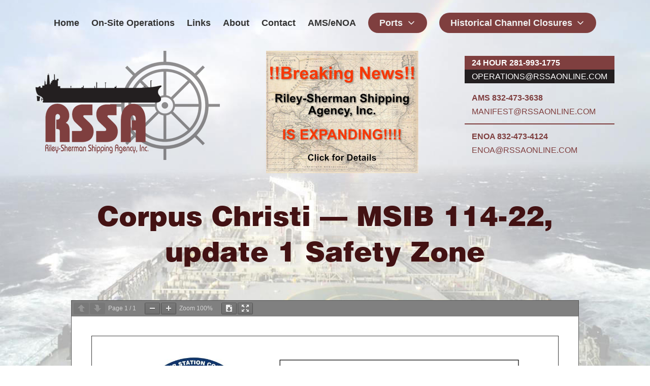

--- FILE ---
content_type: text/html; charset=UTF-8
request_url: https://rssaonline.com/maritime-updates/corpus-christi-msib-114-22-update-1-safety-zone/
body_size: 5775
content:
<!DOCTYPE html><html lang="en-US" class="forcescrollbar">
<head>
<meta charset="UTF-8">
<meta name="viewport" content="width=device-width, initial-scale=1">
<link rel="icon" href="https://rssaonline.com/core/themes/voz/assets/images/favicon.ico">
<title>Corpus Christi &#8212; MSIB 114-22, update 1 Safety Zone &#8211; RSSA</title>
<meta name='robots' content='max-image-preview:large' />
<link rel="alternate" title="oEmbed (JSON)" type="application/json+oembed" href="https://rssaonline.com/wp-json/oembed/1.0/embed?url=https%3A%2F%2Frssaonline.com%2Fmaritime-updates%2Fcorpus-christi-msib-114-22-update-1-safety-zone%2F" />
<link rel="alternate" title="oEmbed (XML)" type="text/xml+oembed" href="https://rssaonline.com/wp-json/oembed/1.0/embed?url=https%3A%2F%2Frssaonline.com%2Fmaritime-updates%2Fcorpus-christi-msib-114-22-update-1-safety-zone%2F&#038;format=xml" />
<style id='wp-img-auto-sizes-contain-inline-css' type='text/css'>
img:is([sizes=auto i],[sizes^="auto," i]){contain-intrinsic-size:3000px 1500px}
/*# sourceURL=wp-img-auto-sizes-contain-inline-css */
</style>
<link rel="stylesheet" href="https://rssaonline.com/core/plugins/wp-pagenavi/pagenavi-css.css?ver=2.70">
<link rel="stylesheet" href="https://rssaonline.com/core/themes/voceoz/assets/css/main.css?ver=1.3.0">
<link rel="stylesheet" href="https://rssaonline.com/core/themes/voceoz/assets/css/pro.css?ver=1.1.3">
<link rel="stylesheet" href="https://rssaonline.com/core/files/voceoz/custom.min.css?ver=1715961396">
<link rel="stylesheet" href="https://rssaonline.com/core/themes/voz/assets/css/styles.css?ver=210803">
<script type="text/javascript" src="https://rssaonline.com/wp-includes/js/jquery/jquery.min.js?ver=3.7.1" id="jquery-core-js"></script>
<link rel="https://api.w.org/" href="https://rssaonline.com/wp-json/" /><link rel="alternate" title="JSON" type="application/json" href="https://rssaonline.com/wp-json/wp/v2/maritime_updates/757" /><style>html{overflow-y:scroll}</style><link rel="stylesheet" href="https://rssaonline.com/core/plugins/oz-pdfembed/css/pdfemb-embed-pdf.css?ver=1.0.0">
</head>
<body class="wp-singular maritime_updates-template-default single single-maritime_updates postid-757 wp-custom-logo wp-theme-voceoz wp-child-theme-voz ltr vocepress-font-smoothing-1">
	<a class="skip-link screen-reader-text" href="#content">Skip to content</a>
	<div id="mobile-vertical-header" class="vocepress-header-mobile-vertical vocepress-header vocepress-popup vocepress-header-mobile-vertical-display-drawer vocepress-header-mobile-vertical-position-left vocepress-text-align-left" itemscope itemtype="https://schema.org/WPHeader">
			<div class="vocepress-popup-background vocepress-popup-close"></div>
	
	<div class="vocepress-header-mobile-vertical-bar vocepress-header-section-vertical vocepress-popup-content">
		<div class="vocepress-header-section-vertical-column">
			<div class="vocepress-header-mobile-vertical-bar-top vocepress-header-section-vertical-row">
				<div class="vocepress-header-search-bar vocepress-header-search">
	<form role="search" method="get" class="search-form" action="https://rssaonline.com/">
				<label>
					<span class="screen-reader-text">Search for:</span>
					<input type="search" class="search-field" placeholder="Search&hellip;" value="" name="s" />
				</label>
				<input type="submit" class="search-submit" value="Search" />
			<span class="vocepress-icon vocepress-search-icon" title="" aria-hidden="true"><svg xmlns="http://www.w3.org/2000/svg" viewBox="0 0 64 64" width="64" height="64"><path d="M26,46.1a20,20,0,1,1,20-20A20,20,0,0,1,26,46.1ZM63.4,58.5,48.2,43.3a3.67,3.67,0,0,0-2-.8A26.7,26.7,0,0,0,52,26a26,26,0,1,0-9.6,20.2,4.64,4.64,0,0,0,.8,2L58.4,63.4a1.93,1.93,0,0,0,2.8,0l2.1-2.1A1.86,1.86,0,0,0,63.4,58.5Z"/></svg></span></form></div><nav class="vocepress-header-mobile-menu vocepress-header-menu site-navigation" itemtype="https://schema.org/SiteNavigationElement" itemscope role="navigation" aria-label="Mobile Header Menu">
	<ul id="menu-main" class="menu vocepress-toggle-menu"><li class="menu-item menu-home"><a href="/" class="vocepress-menu-item-link "><span class="vocepress-menu-item-title">Home</span></a></li>
<li class="menu-item menu-on-site-operations"><a href="https://rssaonline.com/on-site-operations/" class="vocepress-menu-item-link "><span class="vocepress-menu-item-title">On-Site Operations</span></a></li>
<li class="menu-item menu-links"><a href="https://rssaonline.com/links/" class="vocepress-menu-item-link "><span class="vocepress-menu-item-title">Links</span></a></li>
<li class="menu-item menu-about"><a href="https://rssaonline.com/about/" class="vocepress-menu-item-link "><span class="vocepress-menu-item-title">About</span></a></li>
<li class="menu-item menu-contact"><a href="https://rssaonline.com/contact/" class="vocepress-menu-item-link "><span class="vocepress-menu-item-title">Contact</span></a></li>
<li class="menu-item menu-ams-enoa"><a href="https://rssaonline.com/ams-enoa/" class="vocepress-menu-item-link "><span class="vocepress-menu-item-title">AMS/eNOA</span></a></li>
<li class="menu-item menu-ports has-kids"><a href="https://rssaonline.com/ports/" class="vocepress-menu-item-link "><span class="vocepress-menu-item-title">Ports</span></a><button class="vocepress-sub-menu-toggle vocepress-toggle"><span class="vocepress-icon vocepress-dropdown-sign" title="" aria-hidden="true"><svg xmlns="http://www.w3.org/2000/svg" viewBox="0 0 64 64" width="64" height="64"><path d="M32,43.71a3,3,0,0,1-2.12-.88L12.17,25.12a2,2,0,0,1,0-2.83l1.42-1.41a2,2,0,0,1,2.82,0L32,36.47,47.59,20.88a2,2,0,0,1,2.82,0l1.42,1.41a2,2,0,0,1,0,2.83L34.12,42.83A3,3,0,0,1,32,43.71Z"/></svg></span><span class="screen-reader-text">Expand / Collapse</span></button>
<ul class="sub-menu">
	<li class="menu-item menu-houston"><a href="https://rssaonline.com/ports/houston/" class="vocepress-menu-item-link "><span class="vocepress-menu-item-title">Houston</span></a></li>
	<li class="menu-item menu-texas-city"><a href="https://rssaonline.com/ports/texas-city/" class="vocepress-menu-item-link "><span class="vocepress-menu-item-title">Texas City</span></a></li>
	<li class="menu-item menu-galveston"><a href="https://rssaonline.com/ports/galveston/" class="vocepress-menu-item-link "><span class="vocepress-menu-item-title">Galveston</span></a></li>
	<li class="menu-item menu-freeport"><a href="https://rssaonline.com/ports/freeport/" class="vocepress-menu-item-link "><span class="vocepress-menu-item-title">Freeport</span></a></li>
	<li class="menu-item menu-corpus-christi"><a href="https://rssaonline.com/ports/corpus-christi/" class="vocepress-menu-item-link "><span class="vocepress-menu-item-title">Corpus Christi</span></a></li>
	<li class="menu-item menu-point-comfort"><a href="https://rssaonline.com/ports/point-comfort/" class="vocepress-menu-item-link "><span class="vocepress-menu-item-title">Point Comfort</span></a></li>
	<li class="menu-item menu-port-arthur"><a href="https://rssaonline.com/ports/port-arthur/" class="vocepress-menu-item-link "><span class="vocepress-menu-item-title">Port Arthur</span></a></li>
	<li class="menu-item menu-nederland"><a href="https://rssaonline.com/ports/nederland/" class="vocepress-menu-item-link "><span class="vocepress-menu-item-title">Nederland</span></a></li>
	<li class="menu-item menu-beaumont"><a href="https://rssaonline.com/ports/beaumont/" class="vocepress-menu-item-link "><span class="vocepress-menu-item-title">Beaumont</span></a></li>
	<li class="menu-item menu-mississippi-river"><a href="https://rssaonline.com/ports/mississippi-river/" class="vocepress-menu-item-link "><span class="vocepress-menu-item-title">Mississippi River</span></a></li>
	<li class="menu-item menu-pascagoula"><a href="https://rssaonline.com/ports/pascagoula/" class="vocepress-menu-item-link "><span class="vocepress-menu-item-title">Pascagoula</span></a></li>
	<li class="menu-item menu-lake-charles"><a href="https://rssaonline.com/ports/lake-charles/" class="vocepress-menu-item-link "><span class="vocepress-menu-item-title">Lake Charles</span></a></li>
</ul>
</li>
<li class="menu-item menu-historical-channel-closures has-kids"><a href="https://rssaonline.com/historical-channel-closures/" class="vocepress-menu-item-link "><span class="vocepress-menu-item-title">Historical Channel Closures</span></a><button class="vocepress-sub-menu-toggle vocepress-toggle"><span class="vocepress-icon vocepress-dropdown-sign" title="" aria-hidden="true"><svg xmlns="http://www.w3.org/2000/svg" viewBox="0 0 64 64" width="64" height="64"><path d="M32,43.71a3,3,0,0,1-2.12-.88L12.17,25.12a2,2,0,0,1,0-2.83l1.42-1.41a2,2,0,0,1,2.82,0L32,36.47,47.59,20.88a2,2,0,0,1,2.82,0l1.42,1.41a2,2,0,0,1,0,2.83L34.12,42.83A3,3,0,0,1,32,43.71Z"/></svg></span><span class="screen-reader-text">Expand / Collapse</span></button>
<ul class="sub-menu">
	<li class="menu-item menu-houston-ship-channel"><a href="https://rssaonline.com/historical-channel-closures/houston-ship-channel/" class="vocepress-menu-item-link "><span class="vocepress-menu-item-title">Houston Ship Channel</span></a></li>
	<li class="menu-item menu-mississippi-river"><a href="https://rssaonline.com/historical-channel-closures/mississippi-river/" class="vocepress-menu-item-link "><span class="vocepress-menu-item-title">Mississippi River</span></a></li>
	<li class="menu-item menu-corpus-christi"><a href="https://rssaonline.com/historical-channel-closures/corpus-christi/" class="vocepress-menu-item-link "><span class="vocepress-menu-item-title">Corpus Christi</span></a></li>
</ul>
</li>
</ul></nav>			</div>
		</div>

			</div>
</div><div id="canvas" class="vocepress-canvas">
	<div id="page" class="site">
			<header id="masthead" class="vocepress-header site-header" role="banner" itemscope itemtype="https://schema.org/WPHeader">
		<div id="header" class="vocepress-header-main vocepress-header">
	<div id="vocepress-header-main-bar" class="vocepress-header-main-bar vocepress-header-section vocepress-section vocepress-section-default vocepress-header-menu-highlight-none vocepress-header-sticky vocepress-header-sticky-display-fixed">
	<div class="vocepress-header-main-bar-inner vocepress-section-inner">

		
		<div class="vocepress-wrapper">
			<div class="vocepress-header-main-bar-row vocepress-header-row vocepress-header-row-with-center">
														<div class="vocepress-header-main-bar-left vocepress-header-column">
											</div>
														<div class="vocepress-header-main-bar-center vocepress-header-column">
						<nav class="vocepress-header-menu-1 vocepress-header-menu site-navigation" itemtype="https://schema.org/SiteNavigationElement" itemscope role="navigation" aria-label="Header Menu 1">
	<ul id="menu-main-1" class="menu vocepress-hover-menu"><li class="menu-item menu-home"><a href="/" class="vocepress-menu-item-link "><span class="vocepress-menu-item-title">Home</span></a></li>
<li class="menu-item menu-on-site-operations"><a href="https://rssaonline.com/on-site-operations/" class="vocepress-menu-item-link "><span class="vocepress-menu-item-title">On-Site Operations</span></a></li>
<li class="menu-item menu-links"><a href="https://rssaonline.com/links/" class="vocepress-menu-item-link "><span class="vocepress-menu-item-title">Links</span></a></li>
<li class="menu-item menu-about"><a href="https://rssaonline.com/about/" class="vocepress-menu-item-link "><span class="vocepress-menu-item-title">About</span></a></li>
<li class="menu-item menu-contact"><a href="https://rssaonline.com/contact/" class="vocepress-menu-item-link "><span class="vocepress-menu-item-title">Contact</span></a></li>
<li class="menu-item menu-ams-enoa"><a href="https://rssaonline.com/ams-enoa/" class="vocepress-menu-item-link "><span class="vocepress-menu-item-title">AMS/eNOA</span></a></li>
<li class="has-kids menu-item menu-ports"><a href="https://rssaonline.com/ports/" class="vocepress-menu-item-link "><span class="vocepress-menu-item-title">Ports</span><span class="vocepress-icon vocepress-dropdown-sign" title="" aria-hidden="true"><svg xmlns="http://www.w3.org/2000/svg" viewBox="0 0 64 64" width="64" height="64"><path d="M32,43.71a3,3,0,0,1-2.12-.88L12.17,25.12a2,2,0,0,1,0-2.83l1.42-1.41a2,2,0,0,1,2.82,0L32,36.47,47.59,20.88a2,2,0,0,1,2.82,0l1.42,1.41a2,2,0,0,1,0,2.83L34.12,42.83A3,3,0,0,1,32,43.71Z"/></svg></span></a>
<ul class="sub-menu">
	<li class="menu-item menu-houston"><a href="https://rssaonline.com/ports/houston/" class="vocepress-menu-item-link "><span class="vocepress-menu-item-title">Houston</span></a></li>
	<li class="menu-item menu-texas-city"><a href="https://rssaonline.com/ports/texas-city/" class="vocepress-menu-item-link "><span class="vocepress-menu-item-title">Texas City</span></a></li>
	<li class="menu-item menu-galveston"><a href="https://rssaonline.com/ports/galveston/" class="vocepress-menu-item-link "><span class="vocepress-menu-item-title">Galveston</span></a></li>
	<li class="menu-item menu-freeport"><a href="https://rssaonline.com/ports/freeport/" class="vocepress-menu-item-link "><span class="vocepress-menu-item-title">Freeport</span></a></li>
	<li class="menu-item menu-corpus-christi"><a href="https://rssaonline.com/ports/corpus-christi/" class="vocepress-menu-item-link "><span class="vocepress-menu-item-title">Corpus Christi</span></a></li>
	<li class="menu-item menu-point-comfort"><a href="https://rssaonline.com/ports/point-comfort/" class="vocepress-menu-item-link "><span class="vocepress-menu-item-title">Point Comfort</span></a></li>
	<li class="menu-item menu-port-arthur"><a href="https://rssaonline.com/ports/port-arthur/" class="vocepress-menu-item-link "><span class="vocepress-menu-item-title">Port Arthur</span></a></li>
	<li class="menu-item menu-nederland"><a href="https://rssaonline.com/ports/nederland/" class="vocepress-menu-item-link "><span class="vocepress-menu-item-title">Nederland</span></a></li>
	<li class="menu-item menu-beaumont"><a href="https://rssaonline.com/ports/beaumont/" class="vocepress-menu-item-link "><span class="vocepress-menu-item-title">Beaumont</span></a></li>
	<li class="menu-item menu-mississippi-river"><a href="https://rssaonline.com/ports/mississippi-river/" class="vocepress-menu-item-link "><span class="vocepress-menu-item-title">Mississippi River</span></a></li>
	<li class="menu-item menu-pascagoula"><a href="https://rssaonline.com/ports/pascagoula/" class="vocepress-menu-item-link "><span class="vocepress-menu-item-title">Pascagoula</span></a></li>
	<li class="menu-item menu-lake-charles"><a href="https://rssaonline.com/ports/lake-charles/" class="vocepress-menu-item-link "><span class="vocepress-menu-item-title">Lake Charles</span></a></li>
</ul>
</li>
<li class="has-kids menu-item menu-historical-channel-closures"><a href="https://rssaonline.com/historical-channel-closures/" class="vocepress-menu-item-link "><span class="vocepress-menu-item-title">Historical Channel Closures</span><span class="vocepress-icon vocepress-dropdown-sign" title="" aria-hidden="true"><svg xmlns="http://www.w3.org/2000/svg" viewBox="0 0 64 64" width="64" height="64"><path d="M32,43.71a3,3,0,0,1-2.12-.88L12.17,25.12a2,2,0,0,1,0-2.83l1.42-1.41a2,2,0,0,1,2.82,0L32,36.47,47.59,20.88a2,2,0,0,1,2.82,0l1.42,1.41a2,2,0,0,1,0,2.83L34.12,42.83A3,3,0,0,1,32,43.71Z"/></svg></span></a>
<ul class="sub-menu">
	<li class="menu-item menu-houston-ship-channel"><a href="https://rssaonline.com/historical-channel-closures/houston-ship-channel/" class="vocepress-menu-item-link "><span class="vocepress-menu-item-title">Houston Ship Channel</span></a></li>
	<li class="menu-item menu-mississippi-river"><a href="https://rssaonline.com/historical-channel-closures/mississippi-river/" class="vocepress-menu-item-link "><span class="vocepress-menu-item-title">Mississippi River</span></a></li>
	<li class="menu-item menu-corpus-christi"><a href="https://rssaonline.com/historical-channel-closures/corpus-christi/" class="vocepress-menu-item-link "><span class="vocepress-menu-item-title">Corpus Christi</span></a></li>
</ul>
</li>
</ul></nav>					</div>
														<div class="vocepress-header-main-bar-right vocepress-header-column">
											</div>
							</div>
		</div>

		
	</div>
</div></div><div id="mobile-header" class="vocepress-header-mobile vocepress-header">
		<div id="vocepress-header-mobile-main-bar" class="vocepress-header-mobile-main-bar vocepress-header-section vocepress-section vocepress-section-default">
		<div class="vocepress-header-mobile-main-bar-inner vocepress-section-inner">
			<div class="vocepress-wrapper">
				<div class="vocepress-header-mobile-main-bar-row vocepress-header-row vocepress-header-row-with-center">
																	<div class="vocepress-header-mobile-main-bar-left vocepress-header-column">
							<div class="vocepress-header-mobile-logo site-branding menu">
	<div class="site-title menu-item h1">
		<a href="https://rssaonline.com/" rel="home" class="vocepress-menu-item-link">
				<span class="vocepress-default-logo vocepress-logo"><span class="vocepress-logo-image"><img width="363" height="215" src="https://rssaonline.com/core/files/2021/09/logo-color.png" class="attachment-full size-full" alt="" decoding="async" fetchpriority="high" srcset="https://rssaonline.com/core/files/2021/09/logo-color.png 363w, https://rssaonline.com/core/files/2021/09/logo-color-300x178.png 300w" sizes="(max-width: 363px) 100vw, 363px" /></span><span class="screen-reader-text">RSSA</span></span>
			<span class="vocepress-sticky-logo vocepress-logo"><span class="vocepress-logo-image"><img width="363" height="215" src="https://rssaonline.com/core/files/2021/09/logo-color.png" class="attachment-full size-full" alt="" decoding="async" srcset="https://rssaonline.com/core/files/2021/09/logo-color.png 363w, https://rssaonline.com/core/files/2021/09/logo-color-300x178.png 300w" sizes="(max-width: 363px) 100vw, 363px" /></span><span class="screen-reader-text">RSSA</span></span>
				</a>
	</div>
</div>						</div>
																	<div class="vocepress-header-mobile-main-bar-center vocepress-header-column">
								<ul class="vocepress-header-social menu">
		<li class="menu-item"><a href="https://www.linkedin.com/company/rssaonline/" class="vocepress-social-link vocepress-social-link--linkedin"  target="_blank" rel="noopener">
			<span class="vocepress-icon vocepress-menu-icon" title="LinkedIn" aria-hidden="true"><svg aria-labelledby="simpleicons-linkedin-icon" role="img" viewBox="0 0 24 24" xmlns="http://www.w3.org/2000/svg" width="24" height="24"><title id="simpleicons-linkedin-icon">LinkedIn icon</title><path d="M20.447 20.452h-3.554v-5.569c0-1.328-.027-3.037-1.852-3.037-1.853 0-2.136 1.445-2.136 2.939v5.667H9.351V9h3.414v1.561h.046c.477-.9 1.637-1.85 3.37-1.85 3.601 0 4.267 2.37 4.267 5.455v6.286zM5.337 7.433c-1.144 0-2.063-.926-2.063-2.065 0-1.138.92-2.063 2.063-2.063 1.14 0 2.064.925 2.064 2.063 0 1.139-.925 2.065-2.064 2.065zm1.782 13.019H3.555V9h3.564v11.452zM22.225 0H1.771C.792 0 0 .774 0 1.729v20.542C0 23.227.792 24 1.771 24h20.451C23.2 24 24 23.227 24 22.271V1.729C24 .774 23.2 0 22.222 0h.003z"/></svg></span>			<span class="screen-reader-text">LinkedIn</span>
		</a></li>	</ul>
							</div>
																	<div class="vocepress-header-mobile-main-bar-right vocepress-header-column">
							<div class="vocepress-header-mobile-vertical-toggle">
	<button class="vocepress-popup-toggle vocepress-toggle" data-target="mobile-vertical-header" aria-expanded="false">
		<span class="vocepress-icon vocepress-menu-icon" title="" aria-hidden="true"><svg xmlns="http://www.w3.org/2000/svg" viewBox="0 0 64 64" width="64" height="64"><path d="M60,35H4a2,2,0,0,1-2-2V31a2,2,0,0,1,2-2H60a2,2,0,0,1,2,2v2A2,2,0,0,1,60,35Zm0-22H4a2,2,0,0,1-2-2V9A2,2,0,0,1,4,7H60a2,2,0,0,1,2,2v2A2,2,0,0,1,60,13Zm0,44H4a2,2,0,0,1-2-2V53a2,2,0,0,1,2-2H60a2,2,0,0,1,2,2v2A2,2,0,0,1,60,57Z"/></svg></span>		<span class="screen-reader-text">Mobile Menu</span>
	</button>
</div>						</div>
									</div>
			</div>
		</div>
	</div>
</div>	</header>
	
<!-- [vocepress-widget-bar-top-second-row] -->
<div id="vocepress-widget-bar--top-second-row" class="vocepress-widget-bar vocepress-widget-bar-top-second-row vocepress-section">
	<div class="vocepress-widget-bar-inner vocepress-section-inner">
		<div class="vocepress-wrapper" style="max-width:100%;width:1140px">
						<div class="vocepress-widget-bar-row vocepress-widget-bar-cols-1-custom">
								<div class="vocepress-widget-bar-col-1 vocepress-widget-bar-col">
					<div id="media_image-5" class="widget widget_media_image"><a href="/"><img width="363" height="215" src="https://rssaonline.com/core/files/2021/09/logo-color.png" class="image wp-image-36  attachment-full size-full" alt="" style="max-width: 100%; height: auto;" decoding="async" srcset="https://rssaonline.com/core/files/2021/09/logo-color.png 363w, https://rssaonline.com/core/files/2021/09/logo-color-300x178.png 300w" sizes="(max-width: 363px) 100vw, 363px" /></a></div><div id="media_image-6" class="widget widget_media_image"><a href="/breaking-news/"><img width="300" height="241" src="https://rssaonline.com/core/files/2024/05/breakingnews-small.jpg" class="image wp-image-1674  attachment-full size-full" alt="" style="max-width: 100%; height: auto;" decoding="async" /></a></div><div id="oz_wgtctt-2" class="widget wgtctt">			<div class="thectt">
				<div class="phone_email">
<div class="hour_24">
<div class="_1"><a href="tel:+12819931775">24 hour 281-993-1775</a></div>
<div class="_2"><a href="mailto:operations@rssaonline.com">operations@rssaonline.com</a></div>
</div>
<div class="ams">
<div class="_1"><a href="tel:+18324733638">AMS 832-473-3638</a></div>
<div class="_2"><a href="mailto:manifest@rssaonline.com">manifest@rssaonline.com</a></div>
</div>
<div class="enoa">
<div class="_1"><a href="tel:+18324734124">ENOA 832-473-4124</a></div>
<div class="_2"><a href="mailto:enoa@rssaonline.com">enoa@rssaonline.com</a></div>
</div>
</div>
			</div>
			</div>				</div>
							</div>
		</div>
	</div>
</div>
<!-- [/vocepress-widget-bar-top-second-row] -->
<section id="hero" class="vocepress-hero vocepress-section-default vocepress-text-align-center" role="region" aria-label="Hero Section">
	<div class="vocepress-hero-inner vocepress-section-inner">
		<div class="vocepress-wrapper">
			<div class="content-header left">
	<h1 class="entry-title">Corpus Christi &#8212; MSIB 114-22, update 1 Safety Zone</h1></div>		</div>
	</div>
</section><div id="content" class="vocepress-content site-content vocepress-section vocepress-section-default vocepress-content-layout-wide">
	<div class="vocepress-content-inner vocepress-section-inner">
		<div class="vocepress-wrapper">
						<div class="vocepress-content-row"><div id="primary" class="content-area">
	<main id="main" class="site-main" role="main"><div id="post-757" class="entry entry-single post-757 maritime_updates type-maritime_updates status-publish hentry" role="article">
	<div class="entry-wrapper">
		
		<div class="entry-content">
			<div class="pdfwrap"><a href="/?pdfemb-serveurl=https%3A%2F%2Frssaonline.com%2Fcore%2Ffiles%2Fsecurepdfs%2F2022%2F11%2FMSIB-114-22-update-1-Safety-Zone-TTL-night-time-Nov8-12.pdf" class="pdfemb-viewer" data-width="max" data-height="max" data-mobile-width="500"  data-scrollbar="none" data-download="on" data-tracking="on" data-newwindow="on" data-pagetextbox="off" data-scrolltotop="on" data-startzoom="100" data-startfpzoom="100" data-download-nonce="1e46d68f23" data-toolbar="both" data-toolbar-fixed="on">MSIB 114-22, update 1 Safety Zone TTL, night time Nov8-12<br/></a></div>
		</div>

			</div>
</div>	</main>
</div>			</div>
					</div>
	</div>
</div>

<!-- [vocepress-widget-bar-certification-logos] -->
<div id="vocepress-widget-bar--certification-logos" class="vocepress-widget-bar vocepress-widget-bar-certification-logos vocepress-section">
	<div class="vocepress-widget-bar-inner vocepress-section-inner">
		<div class="vocepress-wrapper" style="max-width:100%;width:900px">
						<div class="vocepress-widget-bar-row vocepress-widget-bar-cols-1-custom">
								<div class="vocepress-widget-bar-col-1 vocepress-widget-bar-col">
					<div id="media_image-2" class="widget widget_media_image"><img width="105" height="108" src="https://rssaonline.com/core/files/2021/09/cert-agent.png" class="image wp-image-52  attachment-full size-full" alt="" style="max-width: 100%; height: auto;" decoding="async" loading="lazy" /></div><div id="text-3" class="widget widget_text">			<div class="textwidget"><p><a href="https://www.linkedin.com/company/rssaonline/" target="_blank" rel="noopener">LinkedIn</a></p>
</div>
		</div><div id="media_image-3" class="widget widget_media_image"><img width="381" height="162" src="https://rssaonline.com/core/files/2021/12/DNV-ISO-Logo-1.jpg" class="image wp-image-381  attachment-full size-full" alt="" style="max-width: 100%; height: auto;" decoding="async" loading="lazy" srcset="https://rssaonline.com/core/files/2021/12/DNV-ISO-Logo-1.jpg 381w, https://rssaonline.com/core/files/2021/12/DNV-ISO-Logo-1-300x128.jpg 300w" sizes="auto, (max-width: 381px) 100vw, 381px" /></div>				</div>
							</div>
		</div>
	</div>
</div>
<!-- [/vocepress-widget-bar-certification-logos] -->

<!-- [vocepress-widget-bar-phat-footer] -->
<div id="vocepress-widget-bar--phat-footer" class="vocepress-widget-bar vocepress-widget-bar-phat-footer vocepress-section">
	<div class="vocepress-widget-bar-inner vocepress-section-inner">
		<div class="vocepress-wrapper" style="max-width:100%;width:1140px">
						<div class="vocepress-widget-bar-row vocepress-widget-bar-cols-1-custom">
								<div class="vocepress-widget-bar-col-1 vocepress-widget-bar-col">
					<div id="media_image-4" class="widget widget_media_image"><img width="191" height="113" src="https://rssaonline.com/core/files/2021/09/logo-white.png" class="image wp-image-63  attachment-full size-full" alt="" style="max-width: 100%; height: auto;" decoding="async" loading="lazy" /></div><div id="nav_menu-3" class="widget widget_nav_menu"><div class="menu-main-container"><ul id="menu-main-2" class="menu"><li class="menu-item menu-home"><a href="/" class="vocepress-menu-item-link "><span class="vocepress-menu-item-title">Home</span></a></li>
<li class="menu-item menu-on-site-operations"><a href="https://rssaonline.com/on-site-operations/" class="vocepress-menu-item-link "><span class="vocepress-menu-item-title">On-Site Operations</span></a></li>
<li class="menu-item menu-links"><a href="https://rssaonline.com/links/" class="vocepress-menu-item-link "><span class="vocepress-menu-item-title">Links</span></a></li>
<li class="menu-item menu-about"><a href="https://rssaonline.com/about/" class="vocepress-menu-item-link "><span class="vocepress-menu-item-title">About</span></a></li>
<li class="menu-item menu-contact"><a href="https://rssaonline.com/contact/" class="vocepress-menu-item-link "><span class="vocepress-menu-item-title">Contact</span></a></li>
<li class="menu-item menu-ams-enoa"><a href="https://rssaonline.com/ams-enoa/" class="vocepress-menu-item-link "><span class="vocepress-menu-item-title">AMS/eNOA</span></a></li>
<li class="has-kids menu-item menu-ports"><a href="https://rssaonline.com/ports/" class="vocepress-menu-item-link "><span class="vocepress-menu-item-title">Ports</span></a>
<ul class="sub-menu">
	<li class="menu-item menu-houston"><a href="https://rssaonline.com/ports/houston/" class="vocepress-menu-item-link "><span class="vocepress-menu-item-title">Houston</span></a></li>
	<li class="menu-item menu-texas-city"><a href="https://rssaonline.com/ports/texas-city/" class="vocepress-menu-item-link "><span class="vocepress-menu-item-title">Texas City</span></a></li>
	<li class="menu-item menu-galveston"><a href="https://rssaonline.com/ports/galveston/" class="vocepress-menu-item-link "><span class="vocepress-menu-item-title">Galveston</span></a></li>
	<li class="menu-item menu-freeport"><a href="https://rssaonline.com/ports/freeport/" class="vocepress-menu-item-link "><span class="vocepress-menu-item-title">Freeport</span></a></li>
	<li class="menu-item menu-corpus-christi"><a href="https://rssaonline.com/ports/corpus-christi/" class="vocepress-menu-item-link "><span class="vocepress-menu-item-title">Corpus Christi</span></a></li>
	<li class="menu-item menu-point-comfort"><a href="https://rssaonline.com/ports/point-comfort/" class="vocepress-menu-item-link "><span class="vocepress-menu-item-title">Point Comfort</span></a></li>
	<li class="menu-item menu-port-arthur"><a href="https://rssaonline.com/ports/port-arthur/" class="vocepress-menu-item-link "><span class="vocepress-menu-item-title">Port Arthur</span></a></li>
	<li class="menu-item menu-nederland"><a href="https://rssaonline.com/ports/nederland/" class="vocepress-menu-item-link "><span class="vocepress-menu-item-title">Nederland</span></a></li>
	<li class="menu-item menu-beaumont"><a href="https://rssaonline.com/ports/beaumont/" class="vocepress-menu-item-link "><span class="vocepress-menu-item-title">Beaumont</span></a></li>
	<li class="menu-item menu-mississippi-river"><a href="https://rssaonline.com/ports/mississippi-river/" class="vocepress-menu-item-link "><span class="vocepress-menu-item-title">Mississippi River</span></a></li>
	<li class="menu-item menu-pascagoula"><a href="https://rssaonline.com/ports/pascagoula/" class="vocepress-menu-item-link "><span class="vocepress-menu-item-title">Pascagoula</span></a></li>
	<li class="menu-item menu-lake-charles"><a href="https://rssaonline.com/ports/lake-charles/" class="vocepress-menu-item-link "><span class="vocepress-menu-item-title">Lake Charles</span></a></li>
</ul>
</li>
<li class="has-kids menu-item menu-historical-channel-closures"><a href="https://rssaonline.com/historical-channel-closures/" class="vocepress-menu-item-link "><span class="vocepress-menu-item-title">Historical Channel Closures</span></a>
<ul class="sub-menu">
	<li class="menu-item menu-houston-ship-channel"><a href="https://rssaonline.com/historical-channel-closures/houston-ship-channel/" class="vocepress-menu-item-link "><span class="vocepress-menu-item-title">Houston Ship Channel</span></a></li>
	<li class="menu-item menu-mississippi-river"><a href="https://rssaonline.com/historical-channel-closures/mississippi-river/" class="vocepress-menu-item-link "><span class="vocepress-menu-item-title">Mississippi River</span></a></li>
	<li class="menu-item menu-corpus-christi"><a href="https://rssaonline.com/historical-channel-closures/corpus-christi/" class="vocepress-menu-item-link "><span class="vocepress-menu-item-title">Corpus Christi</span></a></li>
</ul>
</li>
</ul></div></div><div id="oz_wgtctt-3" class="widget wgtctt">			<div class="thectt">
				<div class="phone_email">
<div class="hour_24">
<div class="_1"><a href="tel:+12819931775">24 hour 281-993-1775</a></div>
<div class="_2"><a href="mailto:operations@rssaonline.com">operations@rssaonline.com</a></div>
</div>
<div class="ams">
<div class="_1"><a href="tel:+18324733638">AMS 832-473-3638</a></div>
<div class="_2"><a href="mailto:manifest@rssaonline.com">manifest@rssaonline.com</a></div>
</div>
<div class="enoa">
<div class="_1"><a href="tel:+18324734124">ENOA 832-473-4124</a></div>
<div class="_2"><a href="mailto:enoa@rssaonline.com">enoa@rssaonline.com</a></div>
</div>
</div>
			</div>
			</div>				</div>
							</div>
		</div>
	</div>
</div>
<!-- [/vocepress-widget-bar-phat-footer] -->
	<footer id="colophon" class="site-footer vocepress-footer" role="contentinfo" itemscope itemtype="https://schema.org/WPFooter">
		<div id="vocepress-footer-bottom-bar" class="vocepress-footer-bottom-bar site-info vocepress-footer-section vocepress-section vocepress-section-default">
	<div class="vocepress-footer-bottom-bar-inner vocepress-section-inner">
		<div class="vocepress-wrapper">
			<div class="vocepress-footer-bottom-bar-row vocepress-footer-row vocepress-footer-row-with-center">
														<div class="vocepress-footer-bottom-bar-column vocepress-footer-bottom-bar-left">
											</div>
														<div class="vocepress-footer-bottom-bar-column vocepress-footer-bottom-bar-center vocepress-footer-bottom-bar-center-stacked">
						<nav class="vocepress-footer-menu-1 vocepress-footer-menu site-navigation" role="navigation" itemscope itemtype="https://schema.org/SiteNavigationElement" aria-label="Footer Menu 1">
	<ul id="menu-footer" class="menu"><li class="menu-item menu-terms-of-use"><a href="https://rssaonline.com/terms-of-use/" class="vocepress-menu-item-link "><span class="vocepress-menu-item-title">Terms of Use</span></a></li>
<li class="menu-item menu-privacy-policy"><a href="https://rssaonline.com/privacy-policy/" class="vocepress-menu-item-link "><span class="vocepress-menu-item-title">Privacy Policy</span></a></li>
<li class="menu-item menu-login"><a href="/login/" class="vocepress-menu-item-link "><span class="vocepress-menu-item-title">Login</span></a></li>
</ul></nav><div class="vocepress-footer-copyright">
	<div class="vocepress-footer-copyright-content">© 2026 Riley Sherman Shipping Agency, Inc. • All Rights Reserved</div>
</div>					</div>
														<div class="vocepress-footer-bottom-bar-column vocepress-footer-bottom-bar-right">
											</div>
							</div>
		</div>
	</div>
</div>	</footer>
		</div>
</div>

<script type="speculationrules">
{"prefetch":[{"source":"document","where":{"and":[{"href_matches":"/*"},{"not":{"href_matches":["/wp-*.php","/wp-admin/*","/core/files/*","/core/*","/core/plugins/*","/core/themes/voz/*","/core/themes/voceoz/*","/*\\?(.+)"]}},{"not":{"selector_matches":"a[rel~=\"nofollow\"]"}},{"not":{"selector_matches":".no-prefetch, .no-prefetch a"}}]},"eagerness":"conservative"}]}
</script>
<script>ajaxurl='https://rssaonline.com/wp-admin/admin-ajax.php';pf_nonce='8553089296';</script>
<script type="text/javascript" id="vocepress-js-extra">
/* <![CDATA[ */
var vocepressConfig = {"breakpoints":{"mobile":500,"tablet":768,"desktop":1024}};
//# sourceURL=vocepress-js-extra
/* ]]> */
</script>
<script type="text/javascript" src="https://rssaonline.com/core/themes/voceoz/assets/js/main.js?ver=1.3.0" id="vocepress-js"></script>
<script type="text/javascript" id="vocepress-pro-js-extra">
/* <![CDATA[ */
var vocepressProConfig = {"ajaxURL":"https://rssaonline.com/wp-admin/admin-ajax.php","stickyHeader":{"bar":"main","normalHeight":90,"stickyHeight":60,"stickyDisplay":"fixed","logoNormalWidth":363,"logoStickyWidth":363,"containedWidth":1000}};
//# sourceURL=vocepress-pro-js-extra
/* ]]> */
</script>
<script type="text/javascript" src="https://rssaonline.com/core/themes/voceoz/assets/js/pro.js?ver=1.1.3" id="vocepress-pro-js"></script>
<script type="text/javascript" id="pdfemb_embed_pdf_js-js-extra">
/* <![CDATA[ */
var pdfemb_trans = {"worker_src":"https://rssaonline.com/core/plugins/oz-pdfembed/js/pdfjs/pdf.worker.min.js","cmap_url":"https://rssaonline.com/core/plugins/oz-pdfembed/js/pdfjs/cmaps/","objectL10n":{"loading":"Loading...","page":"Page","zoom":"Zoom","prev":"Previous page","next":"Next page","zoomin":"Zoom In","zoomout":"Zoom Out","secure":"Secure","download":"Download PDF","fullscreen":"Full Screen","domainerror":"Error: URL to the PDF file must be on exactly the same domain as the current web page.","clickhereinfo":"Click here for more info","widthheightinvalid":"PDF page width or height are invalid","viewinfullscreen":"View in Full Screen"},"continousscroll":"1","poweredby":"","ajaxurl":"https://rssaonline.com/wp-admin/admin-ajax.php","k":"cba267d536d3351f9242e9ccc90622d2","is_admin":"","watermark_map":[["",5,30,"center","35",20,{"globalAlpha":0.2}]],"watermark_evenpagesonly":""};
//# sourceURL=pdfemb_embed_pdf_js-js-extra
/* ]]> */
</script>
<script type="text/javascript" src="https://rssaonline.com/core/plugins/oz-pdfembed/js/all-pdfemb-premium.min.js?ver=1.0.0" id="pdfemb_embed_pdf_js-js"></script>
<script type="text/javascript" src="https://rssaonline.com/core/plugins/oz-pdfembed/js/pdfjs/pdf.min.js?ver=1.0.0" id="pdfemb_pdf_js-js"></script>
</body>
</html>

--- FILE ---
content_type: application/javascript
request_url: https://rssaonline.com/core/themes/voceoz/assets/js/pro.js?ver=1.1.3
body_size: 2600
content:
(function() {
	'use strict';

	window.vocepressPro = {

		$canvas: document.getElementById( 'canvas' ),
		$page: document.getElementById( 'page' ),

		/**
		 * Function to init sticky headers.
		 */
		initStickyHeaders: function() {
			var $desktopSection = document.querySelector( '.vocepress-header-main .vocepress-header-sticky' ),
			    $mobileSection = document.querySelector( '.vocepress-header-mobile .vocepress-header-sticky' ),

			    lastScroll = 0,
			    lastPageHeight = 0,
			    isScrolling = false;

			// console.log( $desktopSection );

			var updateSticky = function( e ) {
				// Detect and get the active header.
				var $section, config;

				if ( vocepressConfig.breakpoints.desktop <= window.innerWidth ) {
					$section = $desktopSection;
					config = vocepressProConfig.stickyHeader;
				} else {
					$section = $mobileSection;
					config = vocepressProConfig.stickyMobileHeader;
				}

				// console.log( config );

				// Abort if there is no available sticky header section found.
				if ( ! $section ) {
					return;
				}

				// Abort if there is no configuration found.
				if ( ! config ) {
					return;
				}

				// Abort if sticky header section is not visible.
				if ( ! vocepressHelper.isVisible( $section ) ) {
					return;
				}

				if ( isScrolling ) {
					return;
				} else {
					isScrolling = true;
				}

				// Get window scroll position.
				var pageOffset = vocepressHelper.getOffset( window.vocepressPro.$page ).top,
				    windowScroll = window.pageYOffset;

				// Get some variables.
				var $bar = $section.querySelector( '.vocepress-section-inner' ),
				    barNormalHeight = parseFloat( config.normalHeight ),
				    barStickyHeight = parseFloat( config.stickyHeight ),
				    barWidth = $section.classList.contains( 'vocepress-section-contained' ) ? Math.min( $section.offsetWidth, parseFloat( config.containedWidth ) ) : $section.offsetWidth,
				    barLeft = vocepressHelper.getOffset( $section ).left + ( ( $section.offsetWidth - barWidth ) / 2 ),

				    display = config.stickyDisplay,
				    sectionScrollOffset = vocepressHelper.getOffset( $section ).top - pageOffset,

				    $logo = $bar.querySelector( '.vocepress-sticky-logo' ),
				    logoNormalWidth, logoStickyWidth, $logoImage;

				// Detect and get the logo.
				if ( $logo ) {
					logoNormalWidth = parseFloat( config.logoNormalWidth );
					logoStickyWidth = parseFloat( config.logoStickyWidth );
					$logoImage = $logo.querySelector( '.vocepress-logo-image' );
				}

				// Detect sticky behavior.
				switch ( display ) {
					case 'on-scroll-past':

						var _show_past = 350;////Oz - TODO: <- make `_show_past` a setting ???
						// var _bar_top   = barStickyHeight + _show_past;

						if ( windowScroll > _show_past ) {

							$section.classList.add( 'vocepress-sticky' );
							$section.classList.add( 'vocepress-sticky-in-view' );

							// css is controlling value of $bar.style.top
							$bar.style.left = 0;
							$bar.style.position = 'fixed';
							$bar.style.width = '100%';
							$bar.style.height = barStickyHeight.toString() + 'px';
						}
						else {
							// Reset to normal state.
							$section.classList.remove( 'vocepress-sticky' );
							$section.classList.remove( 'vocepress-sticky-in-view' );
							$bar.style.cssText = '';
						}
						break;

					case 'on-scroll-up':
						// Page height change.
						if ( lastPageHeight !== window.vocepressPro.$page.offsetHeight ) {
							// Reset to normal state.
							$section.classList.remove( 'vocepress-sticky' );
							$section.classList.remove( 'vocepress-sticky-in-view' );
							$bar.style.cssText = '';
						}
						// Scrolled down.
						else if ( windowScroll > lastScroll ) {
							if ( $section.classList.contains( 'vocepress-sticky' ) ) {
								$section.classList.remove( 'vocepress-sticky' );
								$bar.style.top = ( lastScroll + pageOffset - vocepressHelper.getOffset( $section ).top ).toString() + 'px';
								$bar.style.left = 0;
								$bar.style.position = 'absolute';
								$bar.style.width = '100%';
								$bar.style.height = barStickyHeight.toString() + 'px';

								if ( $logoImage ) {
									$logoImage.style.width = logoStickyWidth.toString() + 'px';
								}
							}

							if ( $section.classList.contains( 'vocepress-sticky-in-view' ) ) {
								if ( windowScroll > vocepressHelper.getOffset( $bar ).top + barStickyHeight ) {
									$section.classList.remove( 'vocepress-sticky-in-view' );
								}
							}
						}
						// Scrolled up.
						else if ( windowScroll < lastScroll ) {
							if ( $section.classList.contains( 'vocepress-sticky' ) ) {
								if ( windowScroll <= sectionScrollOffset ) {
									$section.classList.remove( 'vocepress-sticky' );
									$section.classList.remove( 'vocepress-sticky-in-view' );
									$bar.style.top = null;
									$bar.style.left = null;
									$bar.style.position = null;
									$bar.style.height = null;
									$bar.style.width = null;

									if ( $logoImage ) {
										$logoImage.style.width = null;
									}
								}
								else if ( windowScroll < sectionScrollOffset + ( barNormalHeight - barStickyHeight ) ) {
									var barCurrentHeight = Math.max( barStickyHeight, barNormalHeight - ( windowScroll - sectionScrollOffset ) );

									$bar.style.height = barCurrentHeight.toString() + 'px';

									if ( $logoImage ) {
										var progress = barNormalHeight !== barStickyHeight ? ( barNormalHeight - barCurrentHeight ) / ( barNormalHeight - barStickyHeight ) : 1,
										    logoCurrentWidth = logoNormalWidth - ( progress * ( logoNormalWidth - logoStickyWidth ) );

										$logoImage.style.width = logoCurrentWidth.toString() + 'px';
									}
								}
							}
							else if ( $section.classList.contains( 'vocepress-sticky-in-view' ) ) {
								if ( windowScroll < vocepressHelper.getOffset( $bar ).top - pageOffset ) {
									$section.classList.add( 'vocepress-sticky' );
									$bar.style.top = pageOffset.toString() + 'px';
									$bar.style.left = barLeft.toString() + 'px';
									$bar.style.position = null;
									$bar.style.width = barWidth.toString() + 'px';
									$bar.style.height = barStickyHeight.toString() + 'px';

									if ( $logoImage ) {
										$logoImage.style.width = logoStickyWidth.toString() + 'px';
									}
								}
							}
							else {
								if ( windowScroll > sectionScrollOffset + barNormalHeight ) {
									$section.classList.add( 'vocepress-sticky-in-view' );
									$bar.style.top = ( windowScroll - barStickyHeight - sectionScrollOffset ).toString() + 'px';
									$bar.style.left = 0;
									$bar.style.position = 'absolute';
									$bar.style.width = '100%';
									$bar.style.height = barStickyHeight.toString() + 'px';

									if ( $logoImage ) {
										$logoImage.style.width = logoStickyWidth.toString() + 'px';
									}
								}
							}
						}
						break;

					case 'fixed':
						// Inside sticky area.
						if ( windowScroll > sectionScrollOffset ) {
							var barCurrentHeight = Math.max( barStickyHeight, barNormalHeight - ( windowScroll - sectionScrollOffset ) );

							$section.classList.add( 'vocepress-sticky' );
							$section.classList.add( 'vocepress-sticky-in-view' );
							$bar.style.top = pageOffset.toString() + 'px';
							$bar.style.left = barLeft.toString() + 'px';
							$bar.style.width = barWidth.toString() + 'px';
							$bar.style.height = barCurrentHeight.toString() + 'px';

							if ( $logoImage ) {
								var progress = barNormalHeight !== barStickyHeight ? ( barNormalHeight - barCurrentHeight ) / ( barNormalHeight - barStickyHeight ) : 1,
								    logoCurrentWidth = logoNormalWidth - ( progress * ( logoNormalWidth - logoStickyWidth ) );

								$logoImage.style.width = logoCurrentWidth.toString() + 'px';
							}
						}
						// Outside sticky area.
						else {
							// Remove sticky mode if the section is sticky.
							if ( $section.classList.contains( 'vocepress-sticky' ) ) {
								$section.classList.remove( 'vocepress-sticky' );
								$section.classList.remove( 'vocepress-sticky-in-view' );
								$bar.style.top = null;
								$bar.style.height = null;
								$bar.style.left = null;
								$bar.style.width = null;

								if ( $logoImage ) {
									$logoImage.style.width = null;
								}
							}
						}
						break;
				}

				// Update the "last run" information.
				lastScroll = windowScroll;
				lastPageHeight = window.vocepressPro.$page.offsetHeight;
				isScrolling = false;
			};

			if ( $desktopSection || $mobileSection ) {
				window.addEventListener( 'resize', updateSticky, false );
				window.addEventListener( 'scroll', updateSticky, false );
				window.addEventListener( 'load', updateSticky, false );
				updateSticky();
			}
		},

		/**
		 * Function to init sticky sidebar.
		 */
		initStickySidebar: function() {
			var $sidebar = document.querySelector( '#secondary.vocepress-sidebar-sticky' );

			// Abort if there is no sticky header found in the page.
			if ( ! $sidebar ) {
				return;
			}

			// Define elements and variables
			var $el = $sidebar.querySelector( '.sidebar-inner' ),
			    stickySpacingTop = 0,
			    stickySpacingBottom = 0,
			    anchor = 'top',

			    lastScroll = 0;

			// Set values from localize script.
			if ( 'undefined' !== typeof vocepressProConfig.stickySidebar ) {
				stickySpacingTop = parseFloat( vocepressProConfig.stickySidebar.spacingTop ) || 0;
				stickySpacingBottom = parseFloat( vocepressProConfig.stickySidebar.spacingBottom ) || 0;
				anchor = vocepressProConfig.stickySidebar.anchor || 'top';
			}

			// Main function to update sticky position.
			var updateSticky = function( e ) {
				// Reset inline styles.
				resetStyles();

				// Abort if it's in responsive mode (small screen), because Sticky Sidebar only works on Desktop view
				if ( window.innerWidth < vocepressConfig.breakpoints.desktop ) {
					return;
				}

				// Define variables.
				var yStart, yStop;

				// Get window scroll position.
				var pageOffset = vocepressHelper.getOffset( window.vocepressPro.$page ).top,
				    windowScroll = window.pageYOffset;

				// Calculate total top offset from window's top
				var totalStickyOffsetTop = pageOffset + stickySpacingTop;

				// If sticky header (desktop) is found on the page, add sticky header height to total top offset.
				if ( vocepressProConfig.stickyHeader ) {
					totalStickyOffsetTop = totalStickyOffsetTop + vocepressProConfig.stickyHeader.stickyHeight;
				}

				// Set width.
				$el.style.width = $sidebar.offsetWidth + 'px';

				// If sidebar + offset is shorter than screen height, always use "top" anchor.
				if ( vocepressHelper.getOffset( $el ).top + $el.offsetHeight < window.innerHeight ) {
					anchor = 'top';
				}

				switch ( anchor ) {
					case 'bottom':
						// Set the top offset where the sticky mode will start.
						yStart = vocepressHelper.getOffset( $el ).top + $el.offsetHeight - window.innerHeight + stickySpacingBottom;

						// Set the top offset where the sticky mode will stop.
						yStop = vocepressHelper.getOffset( $sidebar ).top + $sidebar.offsetHeight - window.innerHeight + stickySpacingBottom;

						// console.log( yStart );

						if ( windowScroll >= yStart ) {
							$sidebar.classList.add( 'vocepress-sticky' );

							if ( windowScroll >= yStop ) {
								$el.style.position = 'absolute';
								$el.style.bottom = 0;
							} else {
								$el.style.position = 'fixed';
								$el.style.bottom = stickySpacingBottom + 'px';
							}
						} else {
							$sidebar.classList.remove( 'vocepress-sticky' );
						}
						break;

					case 'top':
					default:
						// Set the top offset where the sticky mode will start.
						yStart = vocepressHelper.getOffset( $sidebar ).top - totalStickyOffsetTop;

						// Set the top offset where the sticky mode will stop.
						yStop = vocepressHelper.getOffset( $sidebar ).top + $sidebar.offsetHeight - $el.offsetHeight - totalStickyOffsetTop;

						if ( windowScroll >= yStart ) {
							$sidebar.classList.add( 'vocepress-sticky' );

							if ( windowScroll >= yStop ) {
								$el.style.position = 'absolute';
								$el.style.bottom = 0;
							} else {
								$el.style.position = 'fixed';
								$el.style.top = totalStickyOffsetTop + 'px';
							}
						} else {
							$sidebar.classList.remove( 'vocepress-sticky' );
						}
						break;
				}
			}

			// Function to reset sidebar inner styles.
			var resetStyles = function() {
				$el.style.position = null;
				$el.style.width = null;
				$el.style.top = null;
				$el.style.bottom = null;
			}

			// Define event triggers.
			window.addEventListener( 'resize', updateSticky, false );
			window.addEventListener( 'scroll', updateSticky, false );
			window.addEventListener( 'load', updateSticky, false );
			updateSticky();
		},

		/**
		 * Function to init featured posts.
		 */
		initFeaturedPosts: function() {
			var $featuredPosts = document.getElementById( 'vocepress-featured-posts' );

			if ( ! $featuredPosts ) {
				return;
			}

			// Slider and carousel (using tiny slider)
			if ( $featuredPosts.classList.contains( 'vocepress-featured-posts-tiny-slider' ) ) {
				// Abort if tiny slider is not enqueued.
				if ( 'undefined' === typeof tns ) {
					return;
				}

				// Abort if there is no JS configuration found.
				if ( 'undefined' === typeof vocepressProConfig.blogFeaturedPosts.tinySlider ) {
					return;
				}

				var args = JSON.parse( vocepressProConfig.blogFeaturedPosts.tinySlider );

				args.container = $featuredPosts.querySelector( '.vocepress-featured-posts-list' );
				args.controlsContainer = $featuredPosts.querySelector( '.vocepress-featured-posts-navigation' );
				args.nav = false;
				args.speed = 250;
				args.autoplayButtonOutput = false;

				var $featuredPostsSlider = tns( args );
			}
		},

		/**
		 * Function that calls all init functions.
		 */
		initAll: function() {
			window.vocepressPro.initStickyHeaders();
			window.vocepressPro.initStickySidebar();
			window.vocepressPro.initFeaturedPosts();
		},
	}

	document.addEventListener( 'DOMContentLoaded', window.vocepressPro.initAll, false );

})();
